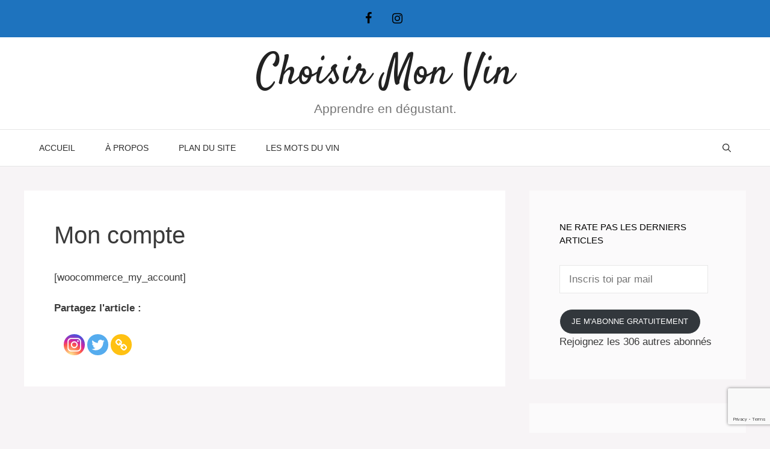

--- FILE ---
content_type: text/html; charset=utf-8
request_url: https://www.google.com/recaptcha/api2/anchor?ar=1&k=6LeFqPoUAAAAAP705UDLGHixDf1cAVpN1CED19pL&co=aHR0cHM6Ly9jaG9pc2lybW9udmluLmZyOjQ0Mw..&hl=en&v=N67nZn4AqZkNcbeMu4prBgzg&size=invisible&anchor-ms=20000&execute-ms=30000&cb=bjrepsib4nul
body_size: 48848
content:
<!DOCTYPE HTML><html dir="ltr" lang="en"><head><meta http-equiv="Content-Type" content="text/html; charset=UTF-8">
<meta http-equiv="X-UA-Compatible" content="IE=edge">
<title>reCAPTCHA</title>
<style type="text/css">
/* cyrillic-ext */
@font-face {
  font-family: 'Roboto';
  font-style: normal;
  font-weight: 400;
  font-stretch: 100%;
  src: url(//fonts.gstatic.com/s/roboto/v48/KFO7CnqEu92Fr1ME7kSn66aGLdTylUAMa3GUBHMdazTgWw.woff2) format('woff2');
  unicode-range: U+0460-052F, U+1C80-1C8A, U+20B4, U+2DE0-2DFF, U+A640-A69F, U+FE2E-FE2F;
}
/* cyrillic */
@font-face {
  font-family: 'Roboto';
  font-style: normal;
  font-weight: 400;
  font-stretch: 100%;
  src: url(//fonts.gstatic.com/s/roboto/v48/KFO7CnqEu92Fr1ME7kSn66aGLdTylUAMa3iUBHMdazTgWw.woff2) format('woff2');
  unicode-range: U+0301, U+0400-045F, U+0490-0491, U+04B0-04B1, U+2116;
}
/* greek-ext */
@font-face {
  font-family: 'Roboto';
  font-style: normal;
  font-weight: 400;
  font-stretch: 100%;
  src: url(//fonts.gstatic.com/s/roboto/v48/KFO7CnqEu92Fr1ME7kSn66aGLdTylUAMa3CUBHMdazTgWw.woff2) format('woff2');
  unicode-range: U+1F00-1FFF;
}
/* greek */
@font-face {
  font-family: 'Roboto';
  font-style: normal;
  font-weight: 400;
  font-stretch: 100%;
  src: url(//fonts.gstatic.com/s/roboto/v48/KFO7CnqEu92Fr1ME7kSn66aGLdTylUAMa3-UBHMdazTgWw.woff2) format('woff2');
  unicode-range: U+0370-0377, U+037A-037F, U+0384-038A, U+038C, U+038E-03A1, U+03A3-03FF;
}
/* math */
@font-face {
  font-family: 'Roboto';
  font-style: normal;
  font-weight: 400;
  font-stretch: 100%;
  src: url(//fonts.gstatic.com/s/roboto/v48/KFO7CnqEu92Fr1ME7kSn66aGLdTylUAMawCUBHMdazTgWw.woff2) format('woff2');
  unicode-range: U+0302-0303, U+0305, U+0307-0308, U+0310, U+0312, U+0315, U+031A, U+0326-0327, U+032C, U+032F-0330, U+0332-0333, U+0338, U+033A, U+0346, U+034D, U+0391-03A1, U+03A3-03A9, U+03B1-03C9, U+03D1, U+03D5-03D6, U+03F0-03F1, U+03F4-03F5, U+2016-2017, U+2034-2038, U+203C, U+2040, U+2043, U+2047, U+2050, U+2057, U+205F, U+2070-2071, U+2074-208E, U+2090-209C, U+20D0-20DC, U+20E1, U+20E5-20EF, U+2100-2112, U+2114-2115, U+2117-2121, U+2123-214F, U+2190, U+2192, U+2194-21AE, U+21B0-21E5, U+21F1-21F2, U+21F4-2211, U+2213-2214, U+2216-22FF, U+2308-230B, U+2310, U+2319, U+231C-2321, U+2336-237A, U+237C, U+2395, U+239B-23B7, U+23D0, U+23DC-23E1, U+2474-2475, U+25AF, U+25B3, U+25B7, U+25BD, U+25C1, U+25CA, U+25CC, U+25FB, U+266D-266F, U+27C0-27FF, U+2900-2AFF, U+2B0E-2B11, U+2B30-2B4C, U+2BFE, U+3030, U+FF5B, U+FF5D, U+1D400-1D7FF, U+1EE00-1EEFF;
}
/* symbols */
@font-face {
  font-family: 'Roboto';
  font-style: normal;
  font-weight: 400;
  font-stretch: 100%;
  src: url(//fonts.gstatic.com/s/roboto/v48/KFO7CnqEu92Fr1ME7kSn66aGLdTylUAMaxKUBHMdazTgWw.woff2) format('woff2');
  unicode-range: U+0001-000C, U+000E-001F, U+007F-009F, U+20DD-20E0, U+20E2-20E4, U+2150-218F, U+2190, U+2192, U+2194-2199, U+21AF, U+21E6-21F0, U+21F3, U+2218-2219, U+2299, U+22C4-22C6, U+2300-243F, U+2440-244A, U+2460-24FF, U+25A0-27BF, U+2800-28FF, U+2921-2922, U+2981, U+29BF, U+29EB, U+2B00-2BFF, U+4DC0-4DFF, U+FFF9-FFFB, U+10140-1018E, U+10190-1019C, U+101A0, U+101D0-101FD, U+102E0-102FB, U+10E60-10E7E, U+1D2C0-1D2D3, U+1D2E0-1D37F, U+1F000-1F0FF, U+1F100-1F1AD, U+1F1E6-1F1FF, U+1F30D-1F30F, U+1F315, U+1F31C, U+1F31E, U+1F320-1F32C, U+1F336, U+1F378, U+1F37D, U+1F382, U+1F393-1F39F, U+1F3A7-1F3A8, U+1F3AC-1F3AF, U+1F3C2, U+1F3C4-1F3C6, U+1F3CA-1F3CE, U+1F3D4-1F3E0, U+1F3ED, U+1F3F1-1F3F3, U+1F3F5-1F3F7, U+1F408, U+1F415, U+1F41F, U+1F426, U+1F43F, U+1F441-1F442, U+1F444, U+1F446-1F449, U+1F44C-1F44E, U+1F453, U+1F46A, U+1F47D, U+1F4A3, U+1F4B0, U+1F4B3, U+1F4B9, U+1F4BB, U+1F4BF, U+1F4C8-1F4CB, U+1F4D6, U+1F4DA, U+1F4DF, U+1F4E3-1F4E6, U+1F4EA-1F4ED, U+1F4F7, U+1F4F9-1F4FB, U+1F4FD-1F4FE, U+1F503, U+1F507-1F50B, U+1F50D, U+1F512-1F513, U+1F53E-1F54A, U+1F54F-1F5FA, U+1F610, U+1F650-1F67F, U+1F687, U+1F68D, U+1F691, U+1F694, U+1F698, U+1F6AD, U+1F6B2, U+1F6B9-1F6BA, U+1F6BC, U+1F6C6-1F6CF, U+1F6D3-1F6D7, U+1F6E0-1F6EA, U+1F6F0-1F6F3, U+1F6F7-1F6FC, U+1F700-1F7FF, U+1F800-1F80B, U+1F810-1F847, U+1F850-1F859, U+1F860-1F887, U+1F890-1F8AD, U+1F8B0-1F8BB, U+1F8C0-1F8C1, U+1F900-1F90B, U+1F93B, U+1F946, U+1F984, U+1F996, U+1F9E9, U+1FA00-1FA6F, U+1FA70-1FA7C, U+1FA80-1FA89, U+1FA8F-1FAC6, U+1FACE-1FADC, U+1FADF-1FAE9, U+1FAF0-1FAF8, U+1FB00-1FBFF;
}
/* vietnamese */
@font-face {
  font-family: 'Roboto';
  font-style: normal;
  font-weight: 400;
  font-stretch: 100%;
  src: url(//fonts.gstatic.com/s/roboto/v48/KFO7CnqEu92Fr1ME7kSn66aGLdTylUAMa3OUBHMdazTgWw.woff2) format('woff2');
  unicode-range: U+0102-0103, U+0110-0111, U+0128-0129, U+0168-0169, U+01A0-01A1, U+01AF-01B0, U+0300-0301, U+0303-0304, U+0308-0309, U+0323, U+0329, U+1EA0-1EF9, U+20AB;
}
/* latin-ext */
@font-face {
  font-family: 'Roboto';
  font-style: normal;
  font-weight: 400;
  font-stretch: 100%;
  src: url(//fonts.gstatic.com/s/roboto/v48/KFO7CnqEu92Fr1ME7kSn66aGLdTylUAMa3KUBHMdazTgWw.woff2) format('woff2');
  unicode-range: U+0100-02BA, U+02BD-02C5, U+02C7-02CC, U+02CE-02D7, U+02DD-02FF, U+0304, U+0308, U+0329, U+1D00-1DBF, U+1E00-1E9F, U+1EF2-1EFF, U+2020, U+20A0-20AB, U+20AD-20C0, U+2113, U+2C60-2C7F, U+A720-A7FF;
}
/* latin */
@font-face {
  font-family: 'Roboto';
  font-style: normal;
  font-weight: 400;
  font-stretch: 100%;
  src: url(//fonts.gstatic.com/s/roboto/v48/KFO7CnqEu92Fr1ME7kSn66aGLdTylUAMa3yUBHMdazQ.woff2) format('woff2');
  unicode-range: U+0000-00FF, U+0131, U+0152-0153, U+02BB-02BC, U+02C6, U+02DA, U+02DC, U+0304, U+0308, U+0329, U+2000-206F, U+20AC, U+2122, U+2191, U+2193, U+2212, U+2215, U+FEFF, U+FFFD;
}
/* cyrillic-ext */
@font-face {
  font-family: 'Roboto';
  font-style: normal;
  font-weight: 500;
  font-stretch: 100%;
  src: url(//fonts.gstatic.com/s/roboto/v48/KFO7CnqEu92Fr1ME7kSn66aGLdTylUAMa3GUBHMdazTgWw.woff2) format('woff2');
  unicode-range: U+0460-052F, U+1C80-1C8A, U+20B4, U+2DE0-2DFF, U+A640-A69F, U+FE2E-FE2F;
}
/* cyrillic */
@font-face {
  font-family: 'Roboto';
  font-style: normal;
  font-weight: 500;
  font-stretch: 100%;
  src: url(//fonts.gstatic.com/s/roboto/v48/KFO7CnqEu92Fr1ME7kSn66aGLdTylUAMa3iUBHMdazTgWw.woff2) format('woff2');
  unicode-range: U+0301, U+0400-045F, U+0490-0491, U+04B0-04B1, U+2116;
}
/* greek-ext */
@font-face {
  font-family: 'Roboto';
  font-style: normal;
  font-weight: 500;
  font-stretch: 100%;
  src: url(//fonts.gstatic.com/s/roboto/v48/KFO7CnqEu92Fr1ME7kSn66aGLdTylUAMa3CUBHMdazTgWw.woff2) format('woff2');
  unicode-range: U+1F00-1FFF;
}
/* greek */
@font-face {
  font-family: 'Roboto';
  font-style: normal;
  font-weight: 500;
  font-stretch: 100%;
  src: url(//fonts.gstatic.com/s/roboto/v48/KFO7CnqEu92Fr1ME7kSn66aGLdTylUAMa3-UBHMdazTgWw.woff2) format('woff2');
  unicode-range: U+0370-0377, U+037A-037F, U+0384-038A, U+038C, U+038E-03A1, U+03A3-03FF;
}
/* math */
@font-face {
  font-family: 'Roboto';
  font-style: normal;
  font-weight: 500;
  font-stretch: 100%;
  src: url(//fonts.gstatic.com/s/roboto/v48/KFO7CnqEu92Fr1ME7kSn66aGLdTylUAMawCUBHMdazTgWw.woff2) format('woff2');
  unicode-range: U+0302-0303, U+0305, U+0307-0308, U+0310, U+0312, U+0315, U+031A, U+0326-0327, U+032C, U+032F-0330, U+0332-0333, U+0338, U+033A, U+0346, U+034D, U+0391-03A1, U+03A3-03A9, U+03B1-03C9, U+03D1, U+03D5-03D6, U+03F0-03F1, U+03F4-03F5, U+2016-2017, U+2034-2038, U+203C, U+2040, U+2043, U+2047, U+2050, U+2057, U+205F, U+2070-2071, U+2074-208E, U+2090-209C, U+20D0-20DC, U+20E1, U+20E5-20EF, U+2100-2112, U+2114-2115, U+2117-2121, U+2123-214F, U+2190, U+2192, U+2194-21AE, U+21B0-21E5, U+21F1-21F2, U+21F4-2211, U+2213-2214, U+2216-22FF, U+2308-230B, U+2310, U+2319, U+231C-2321, U+2336-237A, U+237C, U+2395, U+239B-23B7, U+23D0, U+23DC-23E1, U+2474-2475, U+25AF, U+25B3, U+25B7, U+25BD, U+25C1, U+25CA, U+25CC, U+25FB, U+266D-266F, U+27C0-27FF, U+2900-2AFF, U+2B0E-2B11, U+2B30-2B4C, U+2BFE, U+3030, U+FF5B, U+FF5D, U+1D400-1D7FF, U+1EE00-1EEFF;
}
/* symbols */
@font-face {
  font-family: 'Roboto';
  font-style: normal;
  font-weight: 500;
  font-stretch: 100%;
  src: url(//fonts.gstatic.com/s/roboto/v48/KFO7CnqEu92Fr1ME7kSn66aGLdTylUAMaxKUBHMdazTgWw.woff2) format('woff2');
  unicode-range: U+0001-000C, U+000E-001F, U+007F-009F, U+20DD-20E0, U+20E2-20E4, U+2150-218F, U+2190, U+2192, U+2194-2199, U+21AF, U+21E6-21F0, U+21F3, U+2218-2219, U+2299, U+22C4-22C6, U+2300-243F, U+2440-244A, U+2460-24FF, U+25A0-27BF, U+2800-28FF, U+2921-2922, U+2981, U+29BF, U+29EB, U+2B00-2BFF, U+4DC0-4DFF, U+FFF9-FFFB, U+10140-1018E, U+10190-1019C, U+101A0, U+101D0-101FD, U+102E0-102FB, U+10E60-10E7E, U+1D2C0-1D2D3, U+1D2E0-1D37F, U+1F000-1F0FF, U+1F100-1F1AD, U+1F1E6-1F1FF, U+1F30D-1F30F, U+1F315, U+1F31C, U+1F31E, U+1F320-1F32C, U+1F336, U+1F378, U+1F37D, U+1F382, U+1F393-1F39F, U+1F3A7-1F3A8, U+1F3AC-1F3AF, U+1F3C2, U+1F3C4-1F3C6, U+1F3CA-1F3CE, U+1F3D4-1F3E0, U+1F3ED, U+1F3F1-1F3F3, U+1F3F5-1F3F7, U+1F408, U+1F415, U+1F41F, U+1F426, U+1F43F, U+1F441-1F442, U+1F444, U+1F446-1F449, U+1F44C-1F44E, U+1F453, U+1F46A, U+1F47D, U+1F4A3, U+1F4B0, U+1F4B3, U+1F4B9, U+1F4BB, U+1F4BF, U+1F4C8-1F4CB, U+1F4D6, U+1F4DA, U+1F4DF, U+1F4E3-1F4E6, U+1F4EA-1F4ED, U+1F4F7, U+1F4F9-1F4FB, U+1F4FD-1F4FE, U+1F503, U+1F507-1F50B, U+1F50D, U+1F512-1F513, U+1F53E-1F54A, U+1F54F-1F5FA, U+1F610, U+1F650-1F67F, U+1F687, U+1F68D, U+1F691, U+1F694, U+1F698, U+1F6AD, U+1F6B2, U+1F6B9-1F6BA, U+1F6BC, U+1F6C6-1F6CF, U+1F6D3-1F6D7, U+1F6E0-1F6EA, U+1F6F0-1F6F3, U+1F6F7-1F6FC, U+1F700-1F7FF, U+1F800-1F80B, U+1F810-1F847, U+1F850-1F859, U+1F860-1F887, U+1F890-1F8AD, U+1F8B0-1F8BB, U+1F8C0-1F8C1, U+1F900-1F90B, U+1F93B, U+1F946, U+1F984, U+1F996, U+1F9E9, U+1FA00-1FA6F, U+1FA70-1FA7C, U+1FA80-1FA89, U+1FA8F-1FAC6, U+1FACE-1FADC, U+1FADF-1FAE9, U+1FAF0-1FAF8, U+1FB00-1FBFF;
}
/* vietnamese */
@font-face {
  font-family: 'Roboto';
  font-style: normal;
  font-weight: 500;
  font-stretch: 100%;
  src: url(//fonts.gstatic.com/s/roboto/v48/KFO7CnqEu92Fr1ME7kSn66aGLdTylUAMa3OUBHMdazTgWw.woff2) format('woff2');
  unicode-range: U+0102-0103, U+0110-0111, U+0128-0129, U+0168-0169, U+01A0-01A1, U+01AF-01B0, U+0300-0301, U+0303-0304, U+0308-0309, U+0323, U+0329, U+1EA0-1EF9, U+20AB;
}
/* latin-ext */
@font-face {
  font-family: 'Roboto';
  font-style: normal;
  font-weight: 500;
  font-stretch: 100%;
  src: url(//fonts.gstatic.com/s/roboto/v48/KFO7CnqEu92Fr1ME7kSn66aGLdTylUAMa3KUBHMdazTgWw.woff2) format('woff2');
  unicode-range: U+0100-02BA, U+02BD-02C5, U+02C7-02CC, U+02CE-02D7, U+02DD-02FF, U+0304, U+0308, U+0329, U+1D00-1DBF, U+1E00-1E9F, U+1EF2-1EFF, U+2020, U+20A0-20AB, U+20AD-20C0, U+2113, U+2C60-2C7F, U+A720-A7FF;
}
/* latin */
@font-face {
  font-family: 'Roboto';
  font-style: normal;
  font-weight: 500;
  font-stretch: 100%;
  src: url(//fonts.gstatic.com/s/roboto/v48/KFO7CnqEu92Fr1ME7kSn66aGLdTylUAMa3yUBHMdazQ.woff2) format('woff2');
  unicode-range: U+0000-00FF, U+0131, U+0152-0153, U+02BB-02BC, U+02C6, U+02DA, U+02DC, U+0304, U+0308, U+0329, U+2000-206F, U+20AC, U+2122, U+2191, U+2193, U+2212, U+2215, U+FEFF, U+FFFD;
}
/* cyrillic-ext */
@font-face {
  font-family: 'Roboto';
  font-style: normal;
  font-weight: 900;
  font-stretch: 100%;
  src: url(//fonts.gstatic.com/s/roboto/v48/KFO7CnqEu92Fr1ME7kSn66aGLdTylUAMa3GUBHMdazTgWw.woff2) format('woff2');
  unicode-range: U+0460-052F, U+1C80-1C8A, U+20B4, U+2DE0-2DFF, U+A640-A69F, U+FE2E-FE2F;
}
/* cyrillic */
@font-face {
  font-family: 'Roboto';
  font-style: normal;
  font-weight: 900;
  font-stretch: 100%;
  src: url(//fonts.gstatic.com/s/roboto/v48/KFO7CnqEu92Fr1ME7kSn66aGLdTylUAMa3iUBHMdazTgWw.woff2) format('woff2');
  unicode-range: U+0301, U+0400-045F, U+0490-0491, U+04B0-04B1, U+2116;
}
/* greek-ext */
@font-face {
  font-family: 'Roboto';
  font-style: normal;
  font-weight: 900;
  font-stretch: 100%;
  src: url(//fonts.gstatic.com/s/roboto/v48/KFO7CnqEu92Fr1ME7kSn66aGLdTylUAMa3CUBHMdazTgWw.woff2) format('woff2');
  unicode-range: U+1F00-1FFF;
}
/* greek */
@font-face {
  font-family: 'Roboto';
  font-style: normal;
  font-weight: 900;
  font-stretch: 100%;
  src: url(//fonts.gstatic.com/s/roboto/v48/KFO7CnqEu92Fr1ME7kSn66aGLdTylUAMa3-UBHMdazTgWw.woff2) format('woff2');
  unicode-range: U+0370-0377, U+037A-037F, U+0384-038A, U+038C, U+038E-03A1, U+03A3-03FF;
}
/* math */
@font-face {
  font-family: 'Roboto';
  font-style: normal;
  font-weight: 900;
  font-stretch: 100%;
  src: url(//fonts.gstatic.com/s/roboto/v48/KFO7CnqEu92Fr1ME7kSn66aGLdTylUAMawCUBHMdazTgWw.woff2) format('woff2');
  unicode-range: U+0302-0303, U+0305, U+0307-0308, U+0310, U+0312, U+0315, U+031A, U+0326-0327, U+032C, U+032F-0330, U+0332-0333, U+0338, U+033A, U+0346, U+034D, U+0391-03A1, U+03A3-03A9, U+03B1-03C9, U+03D1, U+03D5-03D6, U+03F0-03F1, U+03F4-03F5, U+2016-2017, U+2034-2038, U+203C, U+2040, U+2043, U+2047, U+2050, U+2057, U+205F, U+2070-2071, U+2074-208E, U+2090-209C, U+20D0-20DC, U+20E1, U+20E5-20EF, U+2100-2112, U+2114-2115, U+2117-2121, U+2123-214F, U+2190, U+2192, U+2194-21AE, U+21B0-21E5, U+21F1-21F2, U+21F4-2211, U+2213-2214, U+2216-22FF, U+2308-230B, U+2310, U+2319, U+231C-2321, U+2336-237A, U+237C, U+2395, U+239B-23B7, U+23D0, U+23DC-23E1, U+2474-2475, U+25AF, U+25B3, U+25B7, U+25BD, U+25C1, U+25CA, U+25CC, U+25FB, U+266D-266F, U+27C0-27FF, U+2900-2AFF, U+2B0E-2B11, U+2B30-2B4C, U+2BFE, U+3030, U+FF5B, U+FF5D, U+1D400-1D7FF, U+1EE00-1EEFF;
}
/* symbols */
@font-face {
  font-family: 'Roboto';
  font-style: normal;
  font-weight: 900;
  font-stretch: 100%;
  src: url(//fonts.gstatic.com/s/roboto/v48/KFO7CnqEu92Fr1ME7kSn66aGLdTylUAMaxKUBHMdazTgWw.woff2) format('woff2');
  unicode-range: U+0001-000C, U+000E-001F, U+007F-009F, U+20DD-20E0, U+20E2-20E4, U+2150-218F, U+2190, U+2192, U+2194-2199, U+21AF, U+21E6-21F0, U+21F3, U+2218-2219, U+2299, U+22C4-22C6, U+2300-243F, U+2440-244A, U+2460-24FF, U+25A0-27BF, U+2800-28FF, U+2921-2922, U+2981, U+29BF, U+29EB, U+2B00-2BFF, U+4DC0-4DFF, U+FFF9-FFFB, U+10140-1018E, U+10190-1019C, U+101A0, U+101D0-101FD, U+102E0-102FB, U+10E60-10E7E, U+1D2C0-1D2D3, U+1D2E0-1D37F, U+1F000-1F0FF, U+1F100-1F1AD, U+1F1E6-1F1FF, U+1F30D-1F30F, U+1F315, U+1F31C, U+1F31E, U+1F320-1F32C, U+1F336, U+1F378, U+1F37D, U+1F382, U+1F393-1F39F, U+1F3A7-1F3A8, U+1F3AC-1F3AF, U+1F3C2, U+1F3C4-1F3C6, U+1F3CA-1F3CE, U+1F3D4-1F3E0, U+1F3ED, U+1F3F1-1F3F3, U+1F3F5-1F3F7, U+1F408, U+1F415, U+1F41F, U+1F426, U+1F43F, U+1F441-1F442, U+1F444, U+1F446-1F449, U+1F44C-1F44E, U+1F453, U+1F46A, U+1F47D, U+1F4A3, U+1F4B0, U+1F4B3, U+1F4B9, U+1F4BB, U+1F4BF, U+1F4C8-1F4CB, U+1F4D6, U+1F4DA, U+1F4DF, U+1F4E3-1F4E6, U+1F4EA-1F4ED, U+1F4F7, U+1F4F9-1F4FB, U+1F4FD-1F4FE, U+1F503, U+1F507-1F50B, U+1F50D, U+1F512-1F513, U+1F53E-1F54A, U+1F54F-1F5FA, U+1F610, U+1F650-1F67F, U+1F687, U+1F68D, U+1F691, U+1F694, U+1F698, U+1F6AD, U+1F6B2, U+1F6B9-1F6BA, U+1F6BC, U+1F6C6-1F6CF, U+1F6D3-1F6D7, U+1F6E0-1F6EA, U+1F6F0-1F6F3, U+1F6F7-1F6FC, U+1F700-1F7FF, U+1F800-1F80B, U+1F810-1F847, U+1F850-1F859, U+1F860-1F887, U+1F890-1F8AD, U+1F8B0-1F8BB, U+1F8C0-1F8C1, U+1F900-1F90B, U+1F93B, U+1F946, U+1F984, U+1F996, U+1F9E9, U+1FA00-1FA6F, U+1FA70-1FA7C, U+1FA80-1FA89, U+1FA8F-1FAC6, U+1FACE-1FADC, U+1FADF-1FAE9, U+1FAF0-1FAF8, U+1FB00-1FBFF;
}
/* vietnamese */
@font-face {
  font-family: 'Roboto';
  font-style: normal;
  font-weight: 900;
  font-stretch: 100%;
  src: url(//fonts.gstatic.com/s/roboto/v48/KFO7CnqEu92Fr1ME7kSn66aGLdTylUAMa3OUBHMdazTgWw.woff2) format('woff2');
  unicode-range: U+0102-0103, U+0110-0111, U+0128-0129, U+0168-0169, U+01A0-01A1, U+01AF-01B0, U+0300-0301, U+0303-0304, U+0308-0309, U+0323, U+0329, U+1EA0-1EF9, U+20AB;
}
/* latin-ext */
@font-face {
  font-family: 'Roboto';
  font-style: normal;
  font-weight: 900;
  font-stretch: 100%;
  src: url(//fonts.gstatic.com/s/roboto/v48/KFO7CnqEu92Fr1ME7kSn66aGLdTylUAMa3KUBHMdazTgWw.woff2) format('woff2');
  unicode-range: U+0100-02BA, U+02BD-02C5, U+02C7-02CC, U+02CE-02D7, U+02DD-02FF, U+0304, U+0308, U+0329, U+1D00-1DBF, U+1E00-1E9F, U+1EF2-1EFF, U+2020, U+20A0-20AB, U+20AD-20C0, U+2113, U+2C60-2C7F, U+A720-A7FF;
}
/* latin */
@font-face {
  font-family: 'Roboto';
  font-style: normal;
  font-weight: 900;
  font-stretch: 100%;
  src: url(//fonts.gstatic.com/s/roboto/v48/KFO7CnqEu92Fr1ME7kSn66aGLdTylUAMa3yUBHMdazQ.woff2) format('woff2');
  unicode-range: U+0000-00FF, U+0131, U+0152-0153, U+02BB-02BC, U+02C6, U+02DA, U+02DC, U+0304, U+0308, U+0329, U+2000-206F, U+20AC, U+2122, U+2191, U+2193, U+2212, U+2215, U+FEFF, U+FFFD;
}

</style>
<link rel="stylesheet" type="text/css" href="https://www.gstatic.com/recaptcha/releases/N67nZn4AqZkNcbeMu4prBgzg/styles__ltr.css">
<script nonce="llqBeMwVrJc_9SMkGYAB2A" type="text/javascript">window['__recaptcha_api'] = 'https://www.google.com/recaptcha/api2/';</script>
<script type="text/javascript" src="https://www.gstatic.com/recaptcha/releases/N67nZn4AqZkNcbeMu4prBgzg/recaptcha__en.js" nonce="llqBeMwVrJc_9SMkGYAB2A">
      
    </script></head>
<body><div id="rc-anchor-alert" class="rc-anchor-alert"></div>
<input type="hidden" id="recaptcha-token" value="[base64]">
<script type="text/javascript" nonce="llqBeMwVrJc_9SMkGYAB2A">
      recaptcha.anchor.Main.init("[\x22ainput\x22,[\x22bgdata\x22,\x22\x22,\[base64]/[base64]/[base64]/bmV3IHJbeF0oY1swXSk6RT09Mj9uZXcgclt4XShjWzBdLGNbMV0pOkU9PTM/bmV3IHJbeF0oY1swXSxjWzFdLGNbMl0pOkU9PTQ/[base64]/[base64]/[base64]/[base64]/[base64]/[base64]/[base64]/[base64]\x22,\[base64]\\u003d\\u003d\x22,\x22w5bCtkLCp8OjJsOCHsK0VC7CqsOZZMKJM1FswrNOw7PDpE3DncOSw4RQwrI2dW16w5vDpMOow6/DtMO3woHDnsKgw6wlwohzP8KQQMOww4nCrMK3w4LDlMKUwoc+w5TDnSdpXXElb8OSw6c5w7HCiGzDtgjDj8OCwp7DjwTCusOJwqZ8w5rDkE/[base64]/DjT0Lw4bClRB+YcOnQ8KfP8OwFMOTZnrDsiFKw73ChzTDvCt1S8Kyw5UXwpzDn8OBR8OcIUbDr8OkYsOuTsKqw4LDksKxOjBtbcO5w73CrWDCm082woI/csKWwp3CpMOjHRIOUcObw7jDvkkSQsKhw4DCjUPDuMOuw4BhdF1/[base64]/DsMOBw77Ds3Y6JcObaW/[base64]/[base64]/wpfCjcKGw7vCqMO1w6nDncOKKsOtwqkKwp3CtkTDpsKRc8OYVcOfTg7DknFRw7UsTsOcwqHDrXFDwqs6QsKgAT/DqcO1w45rwoXCnGA6w57CpFNBw7rDsTI4wq0jw6lqHHPCgsOYCsOxw4Aiwr3Cq8Ksw5jCvHXDjcKGeMKfw6DDssKnAcOTwoDClkTDucOgEV/Dj1AndMOWwrDCm8KNFQ91w4BIwoE9G0AKasOjwp3DjsKlwrTCnnvCgcOBw6R4HAfCp8KsUsKBwrbCghAnwpbCocOIwqkAKMOLw5luXMKPBxfCkcO8fArDpHbCuAfDvgfDusOnw6UXwo/DmVA/MmJ1w77DrmfCozUiGG0QKMO8DMKWU1/Dq8O6FlU4RjnDt2/DtcOCwqA7wrfDmMOmwoMzw40Bw5LCjy7Dm8KqdnDCnnTCpW8+w6XDqMK/w456e8KHw6XCr2cQw4HDpcKWwoEBw7bCq2VuI8OufnrDv8KRFsO+w5ABw6ASMHfDu8K0ZzbCj0UVwpcje8OfwpHDixXCpcKVwrZ/w5HDlBwSwrEpw4HDiRLCkFjDlMK3w6/ClwrDgsKSwqzCssOtwo4nw5/DrhcLaW5gwotjVcKERsKaHMOHwqRLZinCtWPCrzvDqMK9HHfDncKMwo7CkQ8zw4/Ck8OsMwXClGJ4XcKVeh3Dhn4VK2JvHcOXCX0Vb2fDrkvDi2fDscK9w43Cp8OOacOqb03Dl8KGTHN7AsKyw5dvQTPDjVhTJMKww5/CjMO9IcO0wrHCtTjDmMOvw7lWwqvDojXDq8Odw5RCwpMtwobDmsKpP8OSwpchwpPDlg3DqBR9wpfCgj3CnnTDhcO1C8KpZMK3Az1Gw6UVw5kNwoTDjVJaUTJ/woZSK8KyE2sFwqDCmXsCAWvCg8Ota8Kpwo5Aw7bDmcOwdsOawpLDksKVYgTDmsKrYsOMw5vDvXJAwr0/w5DDs8KJdwkBwq/Dj2YGw4fDnxPCmlgXFSvDpMKgwqrCkxZTw5XDk8KQJF1ew53DqykJwq3Cv0xaw4bCmcKUc8Kpw4tRw6QUc8O2MznDksO/Y8OUfHHDp3F1UmprDA3Ch2ZrD1TDpcODDHIww5ZZw6c9OkoVIsOnw6nChGfCpsKiaDjCvsK7C1AWwpAUwr1rUsOpSsKmw6o6wqfDr8K+w4A7woIXw61uN3/DpUzCnsOSAVR5w6bCjDHCg8KBwrJPJsOKwo7CkX02dMK2CnvCjsO3ecO+w7QAw7lfw7xew6gsBMO1QAkGwq9Hw6PCusOvW18Kw6/Chm4gOsK3w7PCmMO9w5syd0HCr8KGc8OUPxPDhg7DlW/[base64]/C0jDhzUHWMKnwrzCvWjCkjfCkcONwrjDkSHCtGjCvsOQwqzDlMKYa8ORwolYLnUAc3PCpgXCuHR/wpTDo8OqeTI9DsO6wrTCoE/CnChswr7Di1x9NMK7L07CpQvCr8KGMsKHPR/Du8ONT8KcB8Kfw5bDiRoXBF/DlnMIw70gwqnDnMOXS8OmKMOObMOuw57CisOXwoxywrA7w73CuTPCoABTJRZbw6dLw4HCjh1kcmExUwNSwqUzV3h4JMOiwqfCpAvCuwIkN8Osw716w5kowovDj8ODwqo4DEXDgcKzCXbCk2wMwp9jwp/CgMK5IsK+w6howoHCoEROI8OQw4fDumrCkRvDpsKEwotMwrUxIF5Bwq/Dj8Kdw7zCpD4vw4vDqcK7wphbZmtAwpzDij/CtgNDw4XDmF/DhzhkwpfCnD3CrjxQw5nCmWzCgMO6DcKuesKowobCsQLDvsOve8OMbn0Swr/DmzbDnsOxwo7Cg8OeRsKJw5TDiUNoL8KYw6/DtMKJf8O9w5rCi8KYPcKow6knw6UicWwBRsORHMK3w4V1wocYw4NLZ1BlGk/DrxjCpsKLwok6w6gPwrPDpX9EKS/CiEUpNMOIF3xbWcKuGMKzwqTCm8Obw4LDmlUaT8OSwpPCs8OmZxbChWIMwpjDmcO3GcKNOlE6w5rDiy4cWicbw6hyw4QMKsKFFMKcPiTDi8Kdf3/ClsOmAW/Dq8OAPwxuMAkifcOdwpotHVVawpEvAgjDlgoVBnobU3dMJx7CtcKFwpfCjMO1L8KiX1XDpR7CksO6AsOiwoHDu20gFBgPw7vDqcO6dUDDm8KNwqZGD8OFw6M8wrXCqRfDlcK8ZB19BAYgX8K1W2UCw7/CpgvDiy/[base64]/WsKEKTrClX7CsX85dcO6w4DDuxQ7TXoKwoXDn0BKwp7DqXkVRnUHIMO5dipXw43CpW/CkMKPJcK5w4HCsVtLwoBPX3ExejHCpsO+w79ywq3Ci8OsM1JHSMKOcETCu2rDrsOPQxtVMEvCv8KzKT5Ren8hw5sbw5/DtWDDgMO+LMOIZVfDn8KbKjXDqcKtAhYdw7fCvw3DqMOiw6bDusKAwrQyw6rDscOZQDvDvwjCjT4cwotpw4PCjmwTw77CjBfChTxZw4/DlwUWMMOWw4vClirDgx90wrsmw7XCu8K5w59hNV5xLcKZOsKmJMOwwrJCw4TCmMOuwoIpFBBAGcKJGlVUPFlvwrzDrzzDqQplNUYdwpLCgD5qw6bCkWtlw7rDtQ/DjMKnIcKVL1YewoLCjcK6wr/Di8OHwrzDjsOpwobDuMKOwp/DrETDrzBTw4Ziw4nDq0PDucOvCHkpEjIBw7BSJ1B+wqULDMOTIUtuXQzCucK/w6/[base64]/[base64]/aWl5Mj7Dh1QiwrfDr1IjecOLwqPCr8OofB07wr0gwoTDmyTDn2gFwokQYMOGIjtsw43DiHjCtBxOX1vCnDRBb8K3dsO3wpjDlVE0wqloA8OPw7fDisKhJ8Onw7HDhMKJw49Ew6MFbcK3wq/DlMKpNSptbcOeVMOmNsKgwr5+XSoCw4wEwooFcC1fKjrCrRhhJcKLN2hDIh45w7pceMKnw67Cs8Kddyciw7txCMKbB8OAwokrR3XCvlFqZ8KXPiPDlsOZF8OVwr5iJsKqwp7Dsj8ew4E8w4x6ZsOKJybCvMOoIcKFwoTDtcOywoY7YmHChQ/CrjYowoUCw73CkcKkdkDDpMK2IHLChMO5acKoQxDCoCxNw6pjwobCjD4eF8O1FjclwoMlQMOawpHDkGHCvUDCtgbCt8OKw5PDq8K4Q8OHUx4fw7hufElpasO/eVnCgsKKDsKxw6xCAGPDuTo6XXzDhsKTw6YMYcK/bw97w4Ekw4QMwoNOw5LCsW7Ct8KAfBJ6R8KEfsOqV8KiYEZ7wonDs2QFw70QSAjCkcOMwqoPWk5pw4YowpzCrMKiCsKiOQQXU33CtcKbasOnTsODb2oBP1/DmMKNYsOowp7DunTDjGBfJinDu3gvPnoow4XDggrDvR/[base64]/ChSogwrfDkMKWNVAAHABew40MworDnVAzS8OTfyAow4bCtsOIRsOwPXHCmcKJXMKTwp7Ct8OfHi5tIlYRwoTCuhMSwqrDssOWwr/[base64]/ChUbCk8OEBcOEw5XDtMOVZDYJPQFQfgnDpE/CtEfDpy8Zw7d8w7dpwq17bB0/[base64]/w6DCl0c3w5YHZ8OCwoHDlcOLwpNqbMO7TApEwoINWMOMw6/ClADDukEnMRtlwociw6XCuMKcwpLDocKxw6bCjMK9fsKxw6HDp345YcKhR8KRw6RXw6bCpsKVZVbDjsKyPTXCssK4TsOAGH1Xw5nCul3DsnXDvsOkwqnDssOnLUxVIsKxw7tkRhFjwpXDsGYJQcK0wpzCp8KOORbDiSpHGj/CohHCocKFwqTCj13CgsKFw67DrzLDkWTCsVohe8KzH04DB2XDpiJHV1Y4wrLCtcOUJXYuXzfCqcOawqMUBmg8ZwPCuMO9w5zDq8Otw7DDsRLCuMOpw7/CiFx8wqHCgsO/wpvDucOTYznDiMOHwph3w5FgwqrDpMOgwoJtw4t2aAFwF8OoRXHDrybCn8KZcMO+ZMKvw6fCgMO6NsOuw5AeX8O6ExzCoSA1w64jWcOmbMKxdEw8w60LPcK3Dm3DjsKANhTDmsKpOcO/UHfCv1FqR3nCnwXCvmlHKcOeJWZmw5XDkgvCrsO9wr0Cw6FTwr7DhcOTwphfbnfDrcOKwqTDlGbDq8KsZsKHw73DlELCmnvDkcOpw6bDtDhIQsK1JznCqATDscO0wobCshU9UkHCinXDqsK2I8Kcw5nDkSzCj1/[base64]/Dtn3CrHLDnsKQcm89VVXDuhNhNsK2DTtAG8KMMsKvb24IHgkPXsK7w6QDw59dw43DuMKfPMOqwrIYw47Dg0pgw7tCSMK/wqE9VWYyw4MEZMOlw75+ZsKKwrnCr8O9w70Aw74hwotjf0caN8O0wp0FAMK4wrPDisKow5BjDMKPBjkLwqB5bMOhw7DDsAARwonCqkwAwplcwpjDqcOmw7rCgMOyw7zDiHpFwqrCgDYjARrCusKHwoQcVgdcNUXCs13CpHJ3wqVqwpjDtm4DwrvCrTfDoV7CicK/[base64]/w6zDnhrCpn3Dvn1xYlxYQ8K1fAHCtA7DmnjDr8OYN8O/P8Ozwrw+fnzDn8O4w47DgMKQJcOtw6Vxw5DDgxvCtSBnay8lwo7CscKGw5HCv8OYwpwSw5szNsK5RgTCpcK4wrtpwqPCkWjDmmgsw7bCgSBjSMOkw7nCgkBPwrknPcK0w7JhIiNtIhlGbcKhYn5uScO0wpsCUXV+wp5KwofDlsKfQcKow6XDgh/ChcK7EcKowq4VXcK0w4Ffwp8qesOfOsOCT2XCvk3DqEbDl8KzTMOWw6J6esKsw7U8aMO7NcO9fz/ClMOsOSTCjQnDnMKDZQbChzpMwokiwo7CmMOwNR3CucKgw75iw5/CuWjCozDDmsO9NBQmUsKjT8KIwobDjsK0d8K1WjdzAgsfworDtzHCmsOLw63DqMO3T8O+VC/Crx8kwp7CgcKaw7TCn8KQOGnDgVUrw4jDtsODw6R2IQ/CtQQRw4FOwpDDmT9tHsOdQxLDtsOJwpV9aVMuasKJwosEw5HCi8OewqY5wprDtxc2w7NJG8O0XsO0woZOw7fCg8KNwojCiDUcKRDDvktALcOqw5vDjWVnC8OyGcK/[base64]/DgW/ClUTDqsOGw4dzwqXDkUjDj8OLwosRCsKeCEHDvMKxwoJ3C8KiZcKuw4RowrM5VcOgw5ViwoBZUUzCviFOwr5LVRPCvz1NOQjCrB7Cv0gpwoVYw5LCgmsffcO3ZMOiPD/[base64]/[base64]/DmCcqwq3CvmBJwqvDug7ClkbCmgfDo8K9w4wow4TDs8KIDE/[base64]/Cs8OrU3UvwpMLwqLDm8OUFcO5wqNHwq3DmMKLwpsHW17CmsK6UsOaL8OaYktmw71RVX0gwo7DmcKpwoRGQ8KrLMOKd8O2wpzDslzCrxBFw5jDqsOew5nDnw/CoFdZw6sFYGHCtQMoWcOfw7Brw6XDv8Kyagg6LMKbDsOgwrbCg8Khw6/[base64]/[base64]/wqvCvkrDmMO/AsKBC8KkAcKAWcKuRMOawpgqEUjDr1DDqhoqwpZ0wpAbFUsmMMKFPMOpNcOid8KmSsOgwq/CuX/[base64]/[base64]/w5rDiMKpw6rDpMO0w6Emw5TDh8O0wqtdXQJsBBYlUTXChQNlJnYaJiIhwr4Tw7wZb8Ovw5xSZmXDpsKDL8OlwqNGwp5Lw4LDvsKsTwQQJkbDsRFFwqzDuCo4w7fChsO6dcK2LzrDtsOtZ1zDqmcreVnDg8Kaw7JsS8O2wpwnw6RswrBWw7/[base64]/[base64]/CjMO1PEVQJcOTwqXDpcOFw6DCg8K9H17CkcOcw7HCthDDoCnDmRAAWyTDmMOswoAYRMKVw6VAFcOjfcOJw4sXdWnCoSbDj0TDr0LDncObGS/[base64]/DjiNuwp4TwqYZwoHDlhTDv8KyPV3DnBfDlyPDkyjCmmN3wrw8AmvCoH7ChFMOM8KXw5/Dt8KABRzDqlZnw4vDqsO/w6lyNWjDusKMZcKWPMOAwoZJOU3CnMKDbk/DpMKOCXNuUMOvw7nCrxHCs8Kjw7LCgjvCoCMfwpPDusOJTsKWw5rCmsK8w6vCmWTDixAnMcOaGjjClnHDjzcJAMK8LTEAw5ZRFS9TNsOawpDCoMKMVcKtw7PDk1oBwqQOwonCpDDCosOvwqpiw5jDpT/[base64]/CgcKhdlDDpBHCjwfChsK5B8Ouw4ItHDzDsTjCpsOGw4XCm8Kpw4LDrS3DtcKSw57Di8Ozw7LDqMOWW8K1bms6CznCg8Oxw67DnyUTdTxdQcOCDV4Zwo7DgnjDuMOFwoDDj8OJw7jDpQHDrwUPw6fCoQPDjkkJwrfCjsKiU8KVw5vDscOKw7wQwq1Ywo/Cl1kMw6Jww7AMXMKhwr3Dj8OiGsK8wr7CvgzDrsK7wrPDm8KCZHfDsMOLw5sSwoVdwq4dwoUuw6LDqH/CocKow7rDt8K9w6zDl8Ojw6tJwqnCl37Dkl1FwojDoxTDn8ODGBhQTRLDvV/CgUQPHlJIw4PChcKWw7nDt8KeJcOCAyMZw716w5pVw7/Ds8KIw4Z7PMOVVngNHsOGw6oHw5AiOgVtw7ktacOSw4IvwrzCv8KKw4IkwpzDiMOFY8KRI8KqXMO7w4vDs8Orw6MOeR9ebnIzT8K4w7rDscOzwpLCpsO1wohbwpEKanclKWnDj2NmwpgOJ8Onw4LCpQ3CmMKERwDCjsKswpHDicKJJsKMw6bDksOpw7/Ckm7CiTImwpHCuMOuwpcFw6Aew7LCvcKRw5AaccO7OcOuW8Ojw5DDgVdZYWJdw5rCrBkFwrDCksOow6hMM8Oxw5V8w4PCjsK2wp9qwo4ILA57BsKLwq1nwphhZH3Di8KeOz82w7UKKW7Cl8OJw75gU8KhwoPDtkU4w4psw4fDjGPDv3l/w6jDgRgUJklqJVhtXcOJwogEwoQ8e8OZwpFowqdKfA/CssO/w5hhw75iCcOdw6/DtRAvwrfDklPDgTlRFGEXw6cOSsKNMsK8wos9w7p1DMKZw5fDsWjCqg/DssOVw7HCvsO+QAPDjijCiiVxwq8fw4BoHDEPwo3DjcKCIEJWfcOow6loaXoowoZOJjfCtnp6W8OZw5YswrVCBMOxd8KuVhI+w5HDmShwDQcXd8OQw4cfX8K/w5bCnF8HwqvCkMO1wo5LwpFnw4zCgsKiw4DCrcKDODbDvcOQwqlrwqVFwopzwrdmQ8K5asOww6omw5cAFiTCn23CkMOwT8OyR1Uawo46S8Ktch/CjhwMH8OnCcOvd8KKfMO6w6zDr8OEw6TClsKjf8Obb8OCw4HCj3gjwq3DgRnDr8KpCWXCg1QJGMKmXMOKwqvDtio0SsKFB8O7w4tlZMO/[base64]/DgsOCwqpzbGk2wqBCfXfCkMOjwq7CocKswrsfw7c4OUxGKnRsIXILw59SwrHCq8KYw4zCiFfDlsK6w4HDn3syw5BSwpQswpfDkXnDmsKawrrDocOow5jChV4gTcKlC8K+w4dtJMKhw7/DssKQMMO9c8OAwqzCuUJ6w7lww6PChMKjDsO+S2HCmcO0w4wTw5XDqsKjwoDDlClHw7vDtsO5wpEiwqzCmw1swpJAWsOowr/[base64]/YMOKL8O7w6bDvy80dTIDw4zDtsOXwqEfw5rDrmPDrjvCn0RBwrXDrk/[base64]/CtcO0wpEcwrLDqsOfw4vCkE3CgBMSwqTClSXCuyVBFx5FWEgpwqtme8OKwrdYw7JJwqHCsgLDi1IXGgtEwozCv8OzLFg9wqLDpsOww4nCj8KcfCnCucKEFVXCqAvDtGDDmMOYw7LCmCt8wp0HcjYLAsK7fjbDvl4GB2LDo8KSwo/DssKiVhDDqcOzw4ADJsKdw4bDm8Olw5rCkMKxaMOewplSw6E1wpTCicK0wpDCuMKKwrHDvcORwpDCk2NPCxDCrcOQQMKjCGJFwq8lwpXCtMKVw5jDiQjCgMK/w5PDnEFuLVUDBlfCvmvDqsOYw4ImwqRAA8OXwq3CmMODw4kEw7Zew6RBwpQnwoBYGsKjHcKlO8KNccKmwoJoMMOQCcKIwpDDqQjDj8OOEXjDssKyw797w5g9dWIPSjHDoDhWwpPDvsKRSEF+w5TChy3Djn8gKcKAAB1Pf2YuPcK0JhZaM8KGcsOFQWrDucO/UXnDrsOswpx5e2vCncO5wpbDnEzDqVPDg3VVw6LDu8KBBMO/c8KhVELDrMO0QMOHwqTCnAzCrxxFwqPDrMKvw4TCnmvDtyzDsMOlP8KeMU1AN8Kxw4vDssKQwp0vw6PDoMO9YMOUw7NuwqdGcDvDkMKKw5U5YQBtwoRXaRbCqjjChQnCnDIKw7oLVsKWwqLDuzZTwoRzOVLDhAjCu8KdN2F9wq8Nb8Kjwq0sXMKDw6gTGU/ClVHDp1pbwpjDt8KAw4t5w4ZVBxXDscO7w7HDjg5ywqjCvyHDk8OILndAw791LMOCw4lLE8OqR8KRQMKtwpnCu8Klwr8sH8KSw6kHFhzCmw4mFlfDsS1lZMKbHsOCNQkFw4VpwpjDg8OYAcORw7bDk8KOdsOocsO+esKGwrbDsirDuEULRB9/[base64]/DhlrChcOCO8KULMOeRSrDisKqw6dVKGLCgHs/w7IXw5XDknVCw4kTYRYcdWHCoRY5PcKQAsK4w6BSZ8OFwqTDg8OdwpxwYA7CmMOWwonDoMOzWsO+WxFjNU0FwqkEwqUSw6V/wqvCvzHCucKdw501wr52IcKIMCXCnh1OwpPCnsOzw47Cl3XCh0guY8K3eMKifsOvdMObJ2nCnQUhfSw8WWTDjUR+w5zCuMOSb8KBw6kQYsOOBcKnLcK5DXRWS2dJGT7Cs2cVw6QqwrrDqh9cScKBw6/Dp8OnHcK+w7dlJVdUP8OxwrTDhzbDvgrDl8Owf30SwoEDwoY0bsKQdm3CgMOMw4nDgjLCqR8nw7nDunbClhfClzUSwpPDtcOjw7okwqxXOsKQGHrDqMKIHsKyw47DogcZwqnDmMKzNyskesOnFmYzdsKeVUHDm8OLw6jCrGVXLCUBw4PCoMOiw4Z2wq/DogrCqCZNw5nCjCxMwpgmTRcrQwHCr8Kzw5PDq8KWw5YzEAHCnyRMwrl0CsKXT8KlwpTCuCYgXh/DjErDmndKw6cWw4fDrhYlenlSaMKTw7JIwpNzw7cZwqHCoB/CoBLDm8KXwqLDsCI6acKQwpfDpxc8Z8OAw4DDscK0w4zDrGLCnkZUT8OFKsKoOcOWw4rDtcKFKA9lw6fClMOlRU4VG8KnOAPCk24kwpR8ZAxjWMOweWHDjkLCl8OgJcObQlbCs103TMKhfMKUw7DCmHNDRMOhwrbCg8Klw7/[base64]/CuyXDgMKaW8KqRBIHw6oaVSbCt2JLwqsUw5vDh8KYNmTCs2rDm8KvSsKKYMOGwrs5RMO4d8OyKmfDt3RoBcKSw4zCmGgqwpbDpsOya8OrS8KCGCpuwo18w7h7w5YGJHA4e1HCtg/Ck8OqFwgaw5TCqcKwwq/Cg0xbw480w5XDljnDuQcjwqnCj8OCDsOnGsKrw7drEMKEwqITwrjCpMKvbQZHcMO6NsKkw5bDj3Iaw7gywrLDrDHDjElgDsKow7ljwoosB2vDjMOZVljDlHpIaMKvOVLDgHbCl1XDlxFMEMKOAsKpw7HDtMKUw5vDusKIaMKEw7XCqm/DukvDrSVZwpJmw4Rjwrt6DcK8w43DnMOlN8KywqnCqi7Dj8K0UsOPwo3CvsOdwo7CmcKGw4YQwokmw7EkXgLCsCfDtlAFe8KlXMObYcKMw4HDtAVhwrR1TxTCgzwLw4xaIA/DiMKvwqzDjMKywrbDmyNtw6LCocOPOMOSw79Nw64XFcKcw5ZXHMKjwoXDu3TCqsKawoHCoidpNsKzwr0TJhDDh8OOUGjDhsKOPHUgLHjDsQnDr28uw5xYbMOYVMKcw4nDk8KdXBTDlMKWw5DDn8Kaw4ctw7RffcOIw4nDgcKlwp/[base64]/[base64]/[base64]/DvhIVMEnDsTHCu8OISMOxHyAQbVfDnsOhwqvDhS/[base64]/CtcKJw4tcwqcNMMOLN8OdDsOPwqXDgsKIw7PCmxXDuCDDqMOmfsKpw77CtcOYYMOJwooebQ/[base64]/H8KbZMO1woHCoy3CtnUVw6DChhnDqThVwpfCoFAzw7ZSez0cw7kZw7ZXBBzDiBfCvsO/w43CumTCrMKnO8OtM3FvD8K7GsOQwr7DoG/ChMOVG8OyMz3CvcKawoDDr8KSOizCicOCWsKSwqZkwo7DhMOBwr/Cg8OEZAzCrmHDicKAw7QTwqvCsMKPGm9UAlYVwoTCgVUdGXHCuAZawqvDvsKWw401M8KJw494wpxywqA5dj3ClcKfwp1zM8KlwpYoXsK+wqBjw5DCrAVnN8Kiwp/Cl8KXw7xBwrfDiTTDu1UnWD4XX1XDpsKLw5JlfU0/w5bCicKDwqjCgkXCgcO2WmZiwq7DmCVyHMKUwr7CpsKYLsOgWsOYwobCqAxHFSjDoyDDgcOrw6LDiXvCmsOvGhvCncObw7J6c3XCmVPCtV7DmCzCinIzw4HDkHd4fTkcFMKUSxk/[base64]/[base64]/DocK1wrVVQ8OEEnjCgsOHUlR+wqPCrnXCpcK5AsKMVEdpYx7DusOhw6rDmnTCkQjDvMOuwpAABsOCwr/CtDvCtDU4w7BoKsKUw57CusKmw7fDusO7Ji7DqsOBFxjCgBVCMsKXw7U3DEpBLBphw5wOw55AaXIXwpTDvcOlTlXCtwA8Q8OSdnLDpcK2dMOxwoQqXFXDmsKZZXTCncK5CWtCZcOgMsKFH8KOw7nCjcOjw7NvVMOkD8OUw4YpKW/[base64]/CmwbCsnhyVmVFwqvDvQnCrjlYNcORbsOyw6kyBcOLw4rDr8K2HcKZHRAjal8oDsOfd8Kqwqx+LhnCs8O3woYzCCE3w5MtTQXDkGzDmUIKw4jDm8K7KxTCjS0BfcKyNsO/w53CiVYbw7EUw5jCtwE7K8OYwpbDnMKIwqvCuMKTwolTBMOhwq0rwqPDpyBYaB56UcK0w4rDrMO2wqbDgcOqMXMQXlxGEcOBwqRIw69cwrXDvcOXw73CnUxww5o2wrPDosO/w6bDlcK1JRU/[base64]/CtcKQS8KEw7JwR8KfwrfCt8KvTDfDlAjCtXdUwo/DrVbCusKvNy1qD3rCosKCbcK9ejrCvC/[base64]/[base64]/wpRKd3XCncOiZcKLw7XDgcOYwokJLSt1w6fCisOcKcOVwrZyfAfDhF/[base64]/DpMOnw5Ufw5nCvcKjw57CvcKww61HHHdTP8OSZ1h2wo7ChMO2OcOhHMO+IsKzw4XCgSINGcOASsKrw7d+w6bCgBXDgzPCp8KFw6fCrDB8M8KxTEJaLSrCscO3woEOw5nDhcKlAFfCiwdAIsKJw6YDw5Rqw7g5wr7Dp8KJMkzDisK3w6nCtmfCgsO/dMK2wpxvw7TDiE3CsMORDMK/[base64]/CjBfDkGjDhQvDpURwdcKvZQtNw6LDpMKpw5RBwrZUTMOvXzbDmQ3CmsKsw5VmS1vCjsOZwrpiZMOXwo3CtcKhdsOgw5HCui02wpPClkB+JcO/wrrCmcOLDMOLLMOKw6sTR8KCw5JzW8O/w7nDpQ3ChMKcBV3CsMKIAMOwKMOAw6bDssOVMh/[base64]/Cn8KXFsOXTVzDj0fCucOmw5fCvV0ywoLDnMOPwqrDgBw5wrFYw5M1RcKYHcKkwpvDpE9Bwolvwq/Dp3R3wp7Do8OXUj7DkcKLKcOZOgkNOlTCkiNZwrzDvcK/V8OZwrvCkMKICwRYw6VowpUtWsO9EcK/GDEkJcOmUXlvw5gMFMO/w6/Ck0gmTcKNZ8KXcsKiw7dawqhkwpTDmsOdw77CvjchZGvDtcKdw54xw50ARjrDjjPDk8OMTiTDvsKewo/[base64]/[base64]/[base64]/ChEMrwrjCqTzCgsKKwq5Ww4MCZMKoITFiw4HCmB/CoSjCrADCpw3ClsOaDABTwoQkw4bCmznCksOvw58uw442O8Obw4jCj8KrwpPDumExwoXDkcK+FD44wpDCuylScBUrw5jCkxEWEGrCkT3CknLDncK4woPDl1HDg1bDvMK/AHZ+wrrCqsKRwqrDkMOzMcKCw74JQHrDgRkPw5vDpG8vCMK0EsKNCwXCs8O0e8OOcMKUw50dw7DCnALCqsKFecOjZcK+wp4MFsOKw5ZAwrDDpcOMLGMKccO8w4lCXsK5fVPDpsO/wq1qY8Ofw4zDmD7CqAsewp0owrVbUsKAfsKoAgvDl3A+ccOmwrXDgMKfw7HDmMK0w5/DnQnCqmPCjMKWwovCnsKdw5/[base64]/w4fCrVLDsQ/DnMKXE8KuwoxFwrnDvMKZw7/DvEJubcK3GcKPw5TCoMK7CRJ1K3XDk3JKwr3CpmEWw5zCt07Cs3FtwoA3C07CscKlwrglwqDDtmdoRMObA8KIA8KgYg1HM8OxcMOKw6hCWx/CkTzCm8KaGHxGJl1wwqtAFMKww4g+w5vCnzMaw7fDkCLCv8KOw4PDm17CjT3Dr0FcwpHDoys1csOULUTClhfDmcK/w7JjOCRUw4gxJcOucsKUIm8FLDnCv3jCg8KfXMOiNsO3e33ClsOpVcOTdmDClgXChcK3FMOTwrjDnhQKVTkHwpLDi8KXw4PDpsOUw7vCr8KTSR5ewrjDjG/[base64]/CrX/DssOgwpNiwqzCvMKzT8KuwoZWXsKZw53DoUACMcO/wrxow4MRwrnDusKhwqNCBsKrXsKewqPDuiLCmE/[base64]/Doi1xw7fCkcOAEMOJR8Ocw4gKenhnw5vDt8OZwrwJSmfDgsKDwpPCsHoXw53Dp8K5eA7DrcOXJR/[base64]/[base64]/[base64]/[base64]/wrHDoXzCscKoSVJHw4rDtAdOHsKzwrrDksOHw6fDp3LDssOCcRh1wp/Dq0JFYMOcw5VIwqvCvcOSw60/w6x/[base64]/[base64]/DisO2wrfDhsO5w6Apw5bDh8Ohw4nCjiHDtMKLwq3CmhrDmsOowrLDh8OSQXfDo8KqSsOdwp5iG8OtOMOeT8KWBUxWwrhiccKsT1DDojXDmWXCu8K1RhvCvgPCoMKAwq/Cml7DmMOFw6ogM2N6wopVw49FwpXCm8KeSsOkJ8KcJzbDqcKiVMOeXhBCw5XDpcKBwqTDrMK7w7vDncKNw600wpzCjcOlUsOoE8O4w4hkwpUbwrZ5Nk/DsMOlecOOw6tLw6VGwpFgMm9xwo1cw7VqVMOjGHsdwpPDvcOywq/CosKVSV/CvC/[base64]/[base64]/Ds8OLw4UTw6EwTyERwogsJV86wpzDgMOrb8Kww5nCkcONwp0QIcOrNS5NwrxtCcKvwrhiw4NFIMKiw6BbwoUfwpzCmsK/WiHCh2jCgsOIw6XDj3siPsO0w4nDnhBLGGzDkUo5w440GcOCwr1NWkTDmMKgUTcrw4B7NsKNw5bDlsOJOMK+UMOzwqPDvsK/ajhKwrYsVsKRbMOFworDvl7CjMOLw4TCnRgUccOiJjfCoQM3w6JTbFd9wprCqxBhw6zCscOww6QiRMO4wofDo8KiPsOtwqXDjsO/wpjCpjXDsFpFQEbDgsKCFgFcwq/DpcKZwp1sw4rDrcOmwofCp0lQUksNwp8iw4XDnwEKwpUcwo0ZwqvCksOKB8ObL8OZw4nDqcKQwozCryE9w4jCrcKOew5dasKgBDjDkw/Cpx7Dl8KkAcK5w7fDqcOcbQjDuMK/w6wzAsKew43DnGnCq8KpO2/DlmnCjxrDp0/DjcKEw5xNw67CrhrCklczwpgqw7RvC8KiVsOAw4BywoVWwpvCj0nDlUErw73CvQnCiE7DnhtewoHDrcKSw79fcTnDkgDCgcOLw54iw6bDsMKQworCvBzCosOIw6fCssOuw7dKDx/CrFLCvD8fDm7DiW4dw7MFw6XCii3Cl2nCv8Kewr7CoT4Aw4jCv8Kswr8hXcO5w6xMIhHDnGoIesK+w6Mjw67CqsOEwoTDpcORJSnCmsKcwqLCqDXDucKrIsKYw6TCnMOdwpbCtUtGCMKQPy9vw458wphOwqAGwqRow6/[base64]/CqcOnWsK/YH80wo5mM8KPwqbCgU3CicKmcMKVSVzDsiR7ccOFw4ALw6XDosKZIFxhEXJnwrElwq0KG8Ouw6M/woTClx5/w57DjWFGwofDnQcBEMK+w6PDncKFwrzDowZyWG/CpcOHDWkMU8OkOALCiCjCnMOELSfCqwwXekHDsQrDicOQwoDDnMOdKGPCkyc1wo3DuyE4wpXCv8K/[base64]/CqE/[base64]/[base64]/CvFrDi8OFBQ4VeMOawovDuVPDmTnDgMOJwqvDucOiwrJPw7dQOG7CvnTDpTzDsyLDhwbCo8O9YsK+SsKrw7TCt2xtHCPCr8OMwoEtw4dbTmTCgQAUXgBvw5E8OwFowok4w4jDtMKKwoEDVMOWwr5lEBl0Y1fDtcOeC8OOWcO7RyZowqVTKcKVWzlDwqRLw4cfw6/DgcORwpwuMzfDpcKVw5HDkAJBCm5ca8KNP2nDp8OfwoZeeMOXSkIUJMOKUsOYwpogDH1qCMOWQ2vDlwXCgsObw4zCl8O4WMOkwpsNw7LDjMKVAXzCqsKrdMK7cztQUcOOCHfCiBMQw6jDgB/DlWbDqX3Dmz7Dq20QwrnDhwfDusOlfx9VL8OFwpx7wqUow7/DlUQIw709csKSdSrDr8OMb8OzR2vCsj/[base64]/\x22],null,[\x22conf\x22,null,\x226LeFqPoUAAAAAP705UDLGHixDf1cAVpN1CED19pL\x22,0,null,null,null,1,[21,125,63,73,95,87,41,43,42,83,102,105,109,121],[7059694,815],0,null,null,null,null,0,null,0,null,700,1,null,0,\[base64]/76lBhnEnQkZnOKMAhnM8xEZ\x22,0,1,null,null,1,null,0,0,null,null,null,0],\x22https://choisirmonvin.fr:443\x22,null,[3,1,1],null,null,null,1,3600,[\x22https://www.google.com/intl/en/policies/privacy/\x22,\x22https://www.google.com/intl/en/policies/terms/\x22],\x22f0+OWfx0ijLDpIuOrtYd86fpNxh38tVEKZDVJIZixgU\\u003d\x22,1,0,null,1,1769814063132,0,0,[178],null,[132,132,248,150],\x22RC-XDDsFANwb-OEXQ\x22,null,null,null,null,null,\x220dAFcWeA6IUnuDkHL9oZm22FDOM_WtDGqyXJqJmLQcbvZR5gcaJpvkObw-8Rdkcw3upVMEY4FCothOUqVLt7LGuxKx1fh2IBhpzQ\x22,1769896863267]");
    </script></body></html>